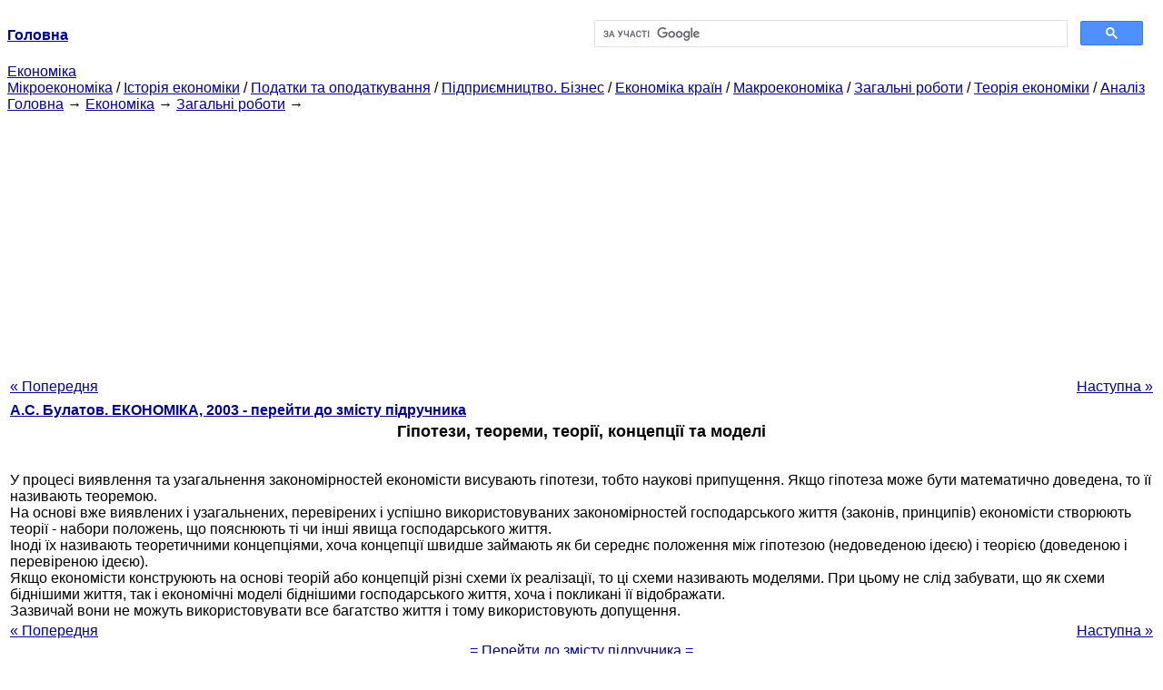

--- FILE ---
content_type: text/html
request_url: https://epi.cc.ua/gipotezyi-teoremyi-teorii-kontseptsii.html
body_size: 9512
content:
<!DOCTYPE HTML PUBLIC "-//W3C//DTD HTML 4.01 Transitional//EN">
<html lang="uk">
<head>
<script async src="//pagead2.googlesyndication.com/pagead/js/adsbygoogle.js"></script>
<script>
     (adsbygoogle = window.adsbygoogle || []).push({
          google_ad_client: "ca-pub-9016879489064789",
          enable_page_level_ads: true
     });
</script>
<meta name="viewport" content="width=device-width, initial-scale=1.0">
<meta http-equiv="content-type" content="text/html;charset=windows-1251">
<title>Гіпотези, теореми, теорії, концепції та моделі: У процесі виявлення та узагальнення закономірностей економісти</title>
<meta name="description" content="Гіпотези, теореми, теорії, концепції та моделі: У процесі виявлення та узагальнення закономірностей економісти висувають гіпотези, тобто наукові припущення. Якщо гіпотеза може бути математично доведена, то її називають теоремою. На основі вже виявлених і узагальнених, перевірених і успішно">
<meta name="keywords" content="Гіпотези, теореми, теорії, концепції та моделі: У процесі виявлення та узагальнення закономірностей економісти">
<link rel="stylesheet" type="text/css" href="style.css">
</head><body link="#000099">
<center><table border="0" width="100%" cellpadding="0" cellspacing="0"><tr><td width="50%"><a href="/"><b>Головна</b></a></td><td width="50%">
<script async src="https://cse.google.com/cse.js?cx=69dace705fe595dc6"></script>
<div class="gcse-search"></div>
</td></tr></table></center>
<div>
<a href="ekonomika.html">Економіка</a>
</div>
<div>
<a href="mikroekonomika.html">Мікроекономіка</a> / <a href="istoriya-ekonomiki.html">Історія економіки</a> / <a href="nalogi-nalogooblojenie.html">Податки та оподаткування</a> / <a href="predprinimatelstvo-biznes.html">Підприємництво. Бізнес</a> / <a href="ekonomika-stran.html">Економіка країн</a> / <a href="makroekonomika.html">Макроекономіка</a> / <a href="obschie-rabotyi.html">Загальні роботи</a> / <a href="teoriya-ekonomiki.html">Теорія економіки</a> / <a href="analiz.html">Аналіз</a>
</div>
<div><div><a href="/">Головна</a> &#8594; <a href="ekonomika.html">Економіка</a> &#8594; <a href="obschie-rabotyi.html">Загальні роботи</a>
&#8594;&nbsp;
</div></div>
<center><script async src="//pagead2.googlesyndication.com/pagead/js/adsbygoogle.js"></script>
<ins class="adsbygoogle"
     style="display:block"
     data-ad-client="ca-pub-9016879489064789"
     data-ad-slot="3949310228"
     data-ad-format="auto"
     data-full-width-responsive="true"></ins>
<script>
(adsbygoogle = window.adsbygoogle || []).push({});
</script></center>
<table style="width: 100%; margin-top: 10px;">
<tr>
<td style="width: 100px; text-align: left;">
<a href="ekonomicheskie-zakonyi-printsipyi.html">« Попередня</a>
</td>
<td style="text-align: center"></td>
<td style="width: 200px; text-align: right;">
<a href="napravleniya-shkolyi-ekonomicheskoy.html">Наступна »</a></td>
</tr>
<tr>
<td colspan="3"></td>
</tr>
<tr>
<td colspan="3">
<div>
<b><a href="ekonomika-bylatov.html">А.С. Булатов. ЕКОНОМІКА, 2003 - перейти до змісту підручника</a></b>
</div>
</td>
</tr>
<tr>
<td colspan="3">
<h1>Гіпотези, теореми, теорії, концепції та моделі</h1>
</td>
</tr>
<tr>
<td colspan="3">
<div>
</div>
<br>У процесі виявлення та узагальнення закономірностей економісти висувають гіпотези, тобто наукові припущення. Якщо гіпотеза може бути математично доведена, то її називають теоремою.<br>На основі вже виявлених і узагальнених, перевірених і успішно використовуваних закономірностей господарського життя (законів, принципів) економісти створюють теорії - набори положень, що пояснюють ті чи інші явища господарського життя.
<div><center>
</center></div>
 Іноді їх називають теоретичними концепціями, хоча концепції швидше займають як би середнє положення між гіпотезою (недоведеною ідеєю) і теорією (доведеною і перевіреною ідеєю).<br>Якщо економісти конструюють на основі теорій або концепцій різні схеми їх реалізації, то ці схеми називають моделями. При цьому не слід забувати, що як схеми біднішими життя, так і економічні моделі біднішими господарського життя, хоча і покликані її відображати.
<div><center>
</center></div>
 Зазвичай вони не можуть використовувати все багатство життя і тому використовують допущення.<br>
<div>
</div>
</td>
</tr>
<tr>
<td style="text-align: left;"> <a href="ekonomicheskie-zakonyi-printsipyi.html">« Попередня</a></td>
<td style="text-align: center"></td>
<td style=" text-align: right;">
<a href="napravleniya-shkolyi-ekonomicheskoy.html">Наступна »</a></td>
</tr>
<tr>
<td colspan="3" style="text-align: center; width: 100%;">
<div>
</div>
<a href="ekonomika-bylatov.html">= Перейти до змісту підручника =</a></td>
</tr>
<tr>
<td colspan="3">
</td>
</tr>
<tr>
<td colspan="3"> <h6>Інформація, релевантна " Гіпотези, теореми, теорії, концепції та моделі "</h6></td>
</tr>
<tr>
<td colspan="3">
<ol>
<li><a href="apriori-realnost8062.html">3. Апріорі і реальність</a><br>гіпотеза / / Пуанкаре А. Про науку. М.: Наука, 1990. С. 49.]. Вони розглядають посилки економічних міркувань як лінгвістичні або постульовані конвенції [Kaufman F. Methodology of the Social Sciences. London, 1944. P. 4647.]. Інші воліють неохоче погодитися з ідеями, висунутими Ейнштейном. Він ставив наступне питання: Яким чином математики, продукту людського мислення, що не<br></li>
<li><a href="abstraktsiya-bartera-elementarnoy-teorii8123.html">2. Абстракція бартеру в елементарній теорії цінності і ціни</a><br>гіпотези (див., наприклад: Bergman E. von. Geschichte der national?? Ц?? Konomischen Krisentheorien. Stuttgart, 1895).]. Тільки пізніше економісти усвідомили, що найбільш важливі і найбільш заплутані проблеми каталлактики слід шукати в області непрямого обміну і що економічна теорія, не приділяє їм належної уваги, жахливо недосконала. Що увійшли в моду дослідження, що стосуються співвідношення<br></li>
<li><a href="kommentarii8330.html">Коментарі</a><br>гіпотези або теорії в результаті експериментальної або теоретичної перевірки. [85] Веймарська система Веймарська республіка, німецьку державу в 19191933 рр.., Яке у відповідність з конституцією Німеччини, прийнятої 31 липня 1919 в Веймарі Національними зборами, було конституйована у формі демократичної парламентської федеративної республіки. Третя республіка у Франції<br></li>
<li><a href="napravleniya-shkolyi-ekonomicheskoy.html">Напрями та школи в економічній теорії</a><br>гіпотез, теорем, теорій, концепцій і моделей, напрямів. У цьому значенні він має на увазі всю економічну теорію як<br></li>
<li><a href="teoriya-obschestvennogo-vyibora.html">6. Теорія суспільного вибору</a><br>гіпотез і їх економічної перевіркою. Але соціальні інститути при цьому випали з поля зору дослідників: використання передумови нульових трансакційних витрат залишало для них мало місця, Знову предметом активного вивчення інститути стали завдяки «нової економічної історії». Лідером цієї історико-еконо-мічної дисципліни вважається американський вчений Д. Норт4. З численних<br></li>
<li><a href="problemyi-vyibora-usloviyah-predstavitelnoy.html">3. Проблеми вибору в умовах представницької демократії</a><br>гіпотези зводяться до ролі ідеологічних уподобань, комплексу «уболівальників», що підтримують різні партії з «спортивного інтересу», або бажання виборців зберегти демократичну систему як таку). Водночас модель раціонального вибору дозволяє зробити емпірично верифіковані прогнози щодо того, що активність виборців буде зростати:!) Із збільшенням «виборчого<br></li>
<li><a href="istorii-metodologicheskih-diskussiyot-sporov.html">2. З історії методологічних дискусій: від суперечок про предмет і завдання до проблеми критерію істинності теорії</a><br>гіпотез, у разі спростування неясно, яка саме з цих гіпотез спростована. Ця обставина дуже істотно саме для економічної науки. Економісти завжди формулюють свої твердження за інших рівних умов. Якщо якесь твердження виявляється спростованим, його прихильники можуть послатися на те, що не було враховано низку факторів, і спробувати доповнити теорію новими факторами, тобто<br></li>
<li><a href="praksiologicheskiy-aspekt-polilogizma8074.html">3. Праксиологической аспект полілогізма</a><br>теорему або цілу теорію, але нічого не стверджує з приводу дійсності або недійсності висунутої теорії. Якщо доведено, що дана теорія неспроможна, поняття раціоналістичного пояснення буде психологічним поясненням причин, які змусили авторів помилятися. Але якщо ми не в змозі виявити будь-яку помилку в висунутої теорії, то ніяке звернення до концепції<br></li>
<li><a href="spros-dengi-predlojenie8178.html">3. Попит на гроші і пропозиція грошей</a><br>гіпотези, яка каже, що ці способи обміну створені авторитарними декретами чи угодами. Етатісти можуть, якщо їм подобається, продовжувати приписувати винахід грошей державі, яким би неправдоподібним це не здавалося. Значення має лише те, що людина купує товар не для того, щоб використовувати його для особистого споживання або у виробництві, а для того, щоб поступитися його в<br></li>
<li><a href="razdelyi-urovni-ekonomiki-teoreticheskaya.html">2. Розділи (рівні) економіки. Теоретична та прикладна економіка. Економічна політика</a><br>гіпотез, концепцій, виявлення закономірностей функціонування економічних систем. Нормативна економіка відповідає на питання, як має бути, як слід діяти, щоб досягти бажаних результатів. Прогнозування як особлива гілка економічної науки є наукове передбачення того, що може статися в економіці в майбутньому. По суті вона є наукою економічних очікувань.<br></li>
</ol></td>
</tr>
</table>
<center>&copy; 2014-2022&nbsp; epi.cc.ua</center>
</body>
</html>


--- FILE ---
content_type: text/html; charset=utf-8
request_url: https://www.google.com/recaptcha/api2/aframe
body_size: 115
content:
<!DOCTYPE HTML><html><head><meta http-equiv="content-type" content="text/html; charset=UTF-8"></head><body><script nonce="kGYDTi7nBd8eOUX7K66lIg">/** Anti-fraud and anti-abuse applications only. See google.com/recaptcha */ try{var clients={'sodar':'https://pagead2.googlesyndication.com/pagead/sodar?'};window.addEventListener("message",function(a){try{if(a.source===window.parent){var b=JSON.parse(a.data);var c=clients[b['id']];if(c){var d=document.createElement('img');d.src=c+b['params']+'&rc='+(localStorage.getItem("rc::a")?sessionStorage.getItem("rc::b"):"");window.document.body.appendChild(d);sessionStorage.setItem("rc::e",parseInt(sessionStorage.getItem("rc::e")||0)+1);localStorage.setItem("rc::h",'1769074676509');}}}catch(b){}});window.parent.postMessage("_grecaptcha_ready", "*");}catch(b){}</script></body></html>